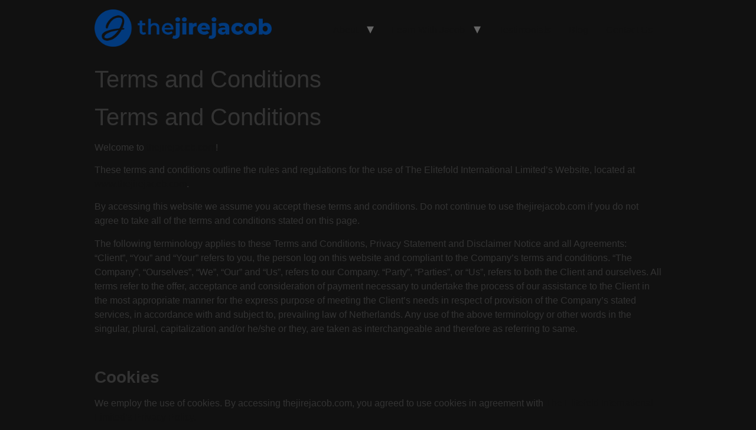

--- FILE ---
content_type: text/css;charset=UTF-8
request_url: https://thejirejacob.com/?display_custom_css=css&ver=6.9
body_size: 163
content:
body {
    background: #111111;
}

#page-loader {
    background: #111111;
}

.ball {
    background-color: #ffffff;
}

.underline-text-color{
    background: linear-gradient(to bottom, rgba(0, 0, 0, 0) 80%, #111111 80%) !important;
}

.ivan-button:hover{
    background-color: #111111;
    border-color: #111111;
}

.latest-post:before, .latest-post:after, .latest-post .post-inner:before, .latest-post .post-inner:after{
    background: #111111;
}

.header .mega_main_menu .mega_main_menu_ul > li:hover > .item_link {
	color: #111111;
}

.header .mega_main_menu .mega_main_menu_ul > li:hover > .item_link {
	border-bottom-color: #111111 !important;
}

.ivan-promo-box .overlay.dark-overlay {
    background-color: #111111;
}

.accent-color {
    color: #111111;
}

a{
 color: #111111;
}

::selection {
    background: #111111;
    color: #ffffff;
}

.ivan-title-wrapper .title-wrapper    padding: 0 0 0; .sub{
  color: #fff;  

}


.iv-layout.footer .widget .widget-title, .dynamic-footer .wpb_widgetised_column .widget .widget-title{
  
  padding: 0 0 0 0;
}

/*.iv-layout.title-wrapper.title-wrapper-large{*/
/*  padding: 100px 0;*/
/*}*/

